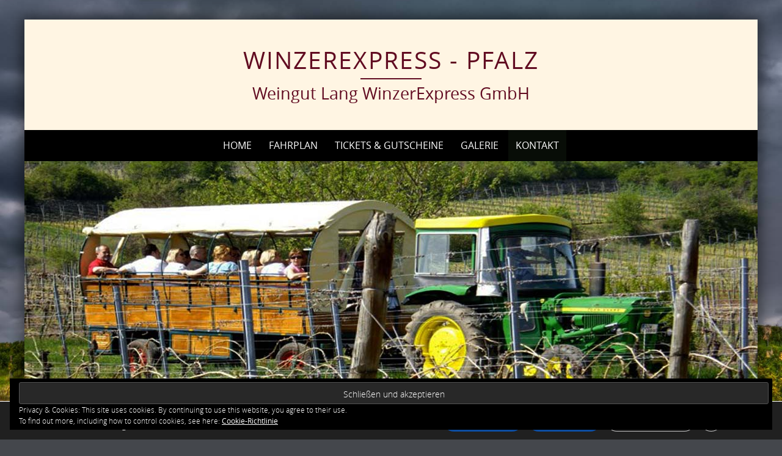

--- FILE ---
content_type: text/html; charset=UTF-8
request_url: http://www.winzerexpress-pfalz.de/datenschutzerklaerung
body_size: 24829
content:

<!DOCTYPE html>
<html lang="de">
<head>
<meta http-equiv="X-UA-Compatible" content="IE=Edge">
<meta charset="UTF-8">
<meta name="viewport" content="width=device-width, initial-scale=1">
<link rel="profile" href="http://gmpg.org/xfn/11">
<link rel="pingback" href="http://www.winzerexpress-pfalz.de/xmlrpc.php">
<link rel="shortcut icon" href="http://www.winzerexpress-pfalz.de/wp-content/themes/puresimple-child/favicon.ico" />

<title>Datenschutzerklärung &#8211; WinzerExpress &#8211; Pfalz</title>
<meta name='robots' content='max-image-preview:large' />
	<style>img:is([sizes="auto" i], [sizes^="auto," i]) { contain-intrinsic-size: 3000px 1500px }</style>
	<link rel='dns-prefetch' href='//www.winzerexpress-pfalz.de' />
<link rel='dns-prefetch' href='//secure.gravatar.com' />
<link rel='dns-prefetch' href='//stats.wp.com' />
<link rel='dns-prefetch' href='//v0.wordpress.com' />
<link rel="alternate" type="application/rss+xml" title="WinzerExpress - Pfalz &raquo; Feed" href="http://www.winzerexpress-pfalz.de/feed" />
<link rel="alternate" type="application/rss+xml" title="WinzerExpress - Pfalz &raquo; Kommentar-Feed" href="http://www.winzerexpress-pfalz.de/comments/feed" />
<script type="text/javascript">
/* <![CDATA[ */
window._wpemojiSettings = {"baseUrl":"https:\/\/s.w.org\/images\/core\/emoji\/15.0.3\/72x72\/","ext":".png","svgUrl":"https:\/\/s.w.org\/images\/core\/emoji\/15.0.3\/svg\/","svgExt":".svg","source":{"concatemoji":"http:\/\/www.winzerexpress-pfalz.de\/wp-includes\/js\/wp-emoji-release.min.js?ver=6.7.4"}};
/*! This file is auto-generated */
!function(i,n){var o,s,e;function c(e){try{var t={supportTests:e,timestamp:(new Date).valueOf()};sessionStorage.setItem(o,JSON.stringify(t))}catch(e){}}function p(e,t,n){e.clearRect(0,0,e.canvas.width,e.canvas.height),e.fillText(t,0,0);var t=new Uint32Array(e.getImageData(0,0,e.canvas.width,e.canvas.height).data),r=(e.clearRect(0,0,e.canvas.width,e.canvas.height),e.fillText(n,0,0),new Uint32Array(e.getImageData(0,0,e.canvas.width,e.canvas.height).data));return t.every(function(e,t){return e===r[t]})}function u(e,t,n){switch(t){case"flag":return n(e,"\ud83c\udff3\ufe0f\u200d\u26a7\ufe0f","\ud83c\udff3\ufe0f\u200b\u26a7\ufe0f")?!1:!n(e,"\ud83c\uddfa\ud83c\uddf3","\ud83c\uddfa\u200b\ud83c\uddf3")&&!n(e,"\ud83c\udff4\udb40\udc67\udb40\udc62\udb40\udc65\udb40\udc6e\udb40\udc67\udb40\udc7f","\ud83c\udff4\u200b\udb40\udc67\u200b\udb40\udc62\u200b\udb40\udc65\u200b\udb40\udc6e\u200b\udb40\udc67\u200b\udb40\udc7f");case"emoji":return!n(e,"\ud83d\udc26\u200d\u2b1b","\ud83d\udc26\u200b\u2b1b")}return!1}function f(e,t,n){var r="undefined"!=typeof WorkerGlobalScope&&self instanceof WorkerGlobalScope?new OffscreenCanvas(300,150):i.createElement("canvas"),a=r.getContext("2d",{willReadFrequently:!0}),o=(a.textBaseline="top",a.font="600 32px Arial",{});return e.forEach(function(e){o[e]=t(a,e,n)}),o}function t(e){var t=i.createElement("script");t.src=e,t.defer=!0,i.head.appendChild(t)}"undefined"!=typeof Promise&&(o="wpEmojiSettingsSupports",s=["flag","emoji"],n.supports={everything:!0,everythingExceptFlag:!0},e=new Promise(function(e){i.addEventListener("DOMContentLoaded",e,{once:!0})}),new Promise(function(t){var n=function(){try{var e=JSON.parse(sessionStorage.getItem(o));if("object"==typeof e&&"number"==typeof e.timestamp&&(new Date).valueOf()<e.timestamp+604800&&"object"==typeof e.supportTests)return e.supportTests}catch(e){}return null}();if(!n){if("undefined"!=typeof Worker&&"undefined"!=typeof OffscreenCanvas&&"undefined"!=typeof URL&&URL.createObjectURL&&"undefined"!=typeof Blob)try{var e="postMessage("+f.toString()+"("+[JSON.stringify(s),u.toString(),p.toString()].join(",")+"));",r=new Blob([e],{type:"text/javascript"}),a=new Worker(URL.createObjectURL(r),{name:"wpTestEmojiSupports"});return void(a.onmessage=function(e){c(n=e.data),a.terminate(),t(n)})}catch(e){}c(n=f(s,u,p))}t(n)}).then(function(e){for(var t in e)n.supports[t]=e[t],n.supports.everything=n.supports.everything&&n.supports[t],"flag"!==t&&(n.supports.everythingExceptFlag=n.supports.everythingExceptFlag&&n.supports[t]);n.supports.everythingExceptFlag=n.supports.everythingExceptFlag&&!n.supports.flag,n.DOMReady=!1,n.readyCallback=function(){n.DOMReady=!0}}).then(function(){return e}).then(function(){var e;n.supports.everything||(n.readyCallback(),(e=n.source||{}).concatemoji?t(e.concatemoji):e.wpemoji&&e.twemoji&&(t(e.twemoji),t(e.wpemoji)))}))}((window,document),window._wpemojiSettings);
/* ]]> */
</script>
<style id='wp-emoji-styles-inline-css' type='text/css'>

	img.wp-smiley, img.emoji {
		display: inline !important;
		border: none !important;
		box-shadow: none !important;
		height: 1em !important;
		width: 1em !important;
		margin: 0 0.07em !important;
		vertical-align: -0.1em !important;
		background: none !important;
		padding: 0 !important;
	}
</style>
<link rel='stylesheet' id='wp-block-library-css' href='http://www.winzerexpress-pfalz.de/wp-includes/css/dist/block-library/style.min.css?ver=6.7.4' type='text/css' media='all' />
<style id='wp-block-library-theme-inline-css' type='text/css'>
.wp-block-audio :where(figcaption){color:#555;font-size:13px;text-align:center}.is-dark-theme .wp-block-audio :where(figcaption){color:#ffffffa6}.wp-block-audio{margin:0 0 1em}.wp-block-code{border:1px solid #ccc;border-radius:4px;font-family:Menlo,Consolas,monaco,monospace;padding:.8em 1em}.wp-block-embed :where(figcaption){color:#555;font-size:13px;text-align:center}.is-dark-theme .wp-block-embed :where(figcaption){color:#ffffffa6}.wp-block-embed{margin:0 0 1em}.blocks-gallery-caption{color:#555;font-size:13px;text-align:center}.is-dark-theme .blocks-gallery-caption{color:#ffffffa6}:root :where(.wp-block-image figcaption){color:#555;font-size:13px;text-align:center}.is-dark-theme :root :where(.wp-block-image figcaption){color:#ffffffa6}.wp-block-image{margin:0 0 1em}.wp-block-pullquote{border-bottom:4px solid;border-top:4px solid;color:currentColor;margin-bottom:1.75em}.wp-block-pullquote cite,.wp-block-pullquote footer,.wp-block-pullquote__citation{color:currentColor;font-size:.8125em;font-style:normal;text-transform:uppercase}.wp-block-quote{border-left:.25em solid;margin:0 0 1.75em;padding-left:1em}.wp-block-quote cite,.wp-block-quote footer{color:currentColor;font-size:.8125em;font-style:normal;position:relative}.wp-block-quote:where(.has-text-align-right){border-left:none;border-right:.25em solid;padding-left:0;padding-right:1em}.wp-block-quote:where(.has-text-align-center){border:none;padding-left:0}.wp-block-quote.is-large,.wp-block-quote.is-style-large,.wp-block-quote:where(.is-style-plain){border:none}.wp-block-search .wp-block-search__label{font-weight:700}.wp-block-search__button{border:1px solid #ccc;padding:.375em .625em}:where(.wp-block-group.has-background){padding:1.25em 2.375em}.wp-block-separator.has-css-opacity{opacity:.4}.wp-block-separator{border:none;border-bottom:2px solid;margin-left:auto;margin-right:auto}.wp-block-separator.has-alpha-channel-opacity{opacity:1}.wp-block-separator:not(.is-style-wide):not(.is-style-dots){width:100px}.wp-block-separator.has-background:not(.is-style-dots){border-bottom:none;height:1px}.wp-block-separator.has-background:not(.is-style-wide):not(.is-style-dots){height:2px}.wp-block-table{margin:0 0 1em}.wp-block-table td,.wp-block-table th{word-break:normal}.wp-block-table :where(figcaption){color:#555;font-size:13px;text-align:center}.is-dark-theme .wp-block-table :where(figcaption){color:#ffffffa6}.wp-block-video :where(figcaption){color:#555;font-size:13px;text-align:center}.is-dark-theme .wp-block-video :where(figcaption){color:#ffffffa6}.wp-block-video{margin:0 0 1em}:root :where(.wp-block-template-part.has-background){margin-bottom:0;margin-top:0;padding:1.25em 2.375em}
</style>
<link rel='stylesheet' id='mediaelement-css' href='http://www.winzerexpress-pfalz.de/wp-includes/js/mediaelement/mediaelementplayer-legacy.min.css?ver=4.2.17' type='text/css' media='all' />
<link rel='stylesheet' id='wp-mediaelement-css' href='http://www.winzerexpress-pfalz.de/wp-includes/js/mediaelement/wp-mediaelement.min.css?ver=6.7.4' type='text/css' media='all' />
<style id='jetpack-sharing-buttons-style-inline-css' type='text/css'>
.jetpack-sharing-buttons__services-list{display:flex;flex-direction:row;flex-wrap:wrap;gap:0;list-style-type:none;margin:5px;padding:0}.jetpack-sharing-buttons__services-list.has-small-icon-size{font-size:12px}.jetpack-sharing-buttons__services-list.has-normal-icon-size{font-size:16px}.jetpack-sharing-buttons__services-list.has-large-icon-size{font-size:24px}.jetpack-sharing-buttons__services-list.has-huge-icon-size{font-size:36px}@media print{.jetpack-sharing-buttons__services-list{display:none!important}}.editor-styles-wrapper .wp-block-jetpack-sharing-buttons{gap:0;padding-inline-start:0}ul.jetpack-sharing-buttons__services-list.has-background{padding:1.25em 2.375em}
</style>
<style id='classic-theme-styles-inline-css' type='text/css'>
/*! This file is auto-generated */
.wp-block-button__link{color:#fff;background-color:#32373c;border-radius:9999px;box-shadow:none;text-decoration:none;padding:calc(.667em + 2px) calc(1.333em + 2px);font-size:1.125em}.wp-block-file__button{background:#32373c;color:#fff;text-decoration:none}
</style>
<style id='global-styles-inline-css' type='text/css'>
:root{--wp--preset--aspect-ratio--square: 1;--wp--preset--aspect-ratio--4-3: 4/3;--wp--preset--aspect-ratio--3-4: 3/4;--wp--preset--aspect-ratio--3-2: 3/2;--wp--preset--aspect-ratio--2-3: 2/3;--wp--preset--aspect-ratio--16-9: 16/9;--wp--preset--aspect-ratio--9-16: 9/16;--wp--preset--color--black: #000000;--wp--preset--color--cyan-bluish-gray: #abb8c3;--wp--preset--color--white: #ffffff;--wp--preset--color--pale-pink: #f78da7;--wp--preset--color--vivid-red: #cf2e2e;--wp--preset--color--luminous-vivid-orange: #ff6900;--wp--preset--color--luminous-vivid-amber: #fcb900;--wp--preset--color--light-green-cyan: #7bdcb5;--wp--preset--color--vivid-green-cyan: #00d084;--wp--preset--color--pale-cyan-blue: #8ed1fc;--wp--preset--color--vivid-cyan-blue: #0693e3;--wp--preset--color--vivid-purple: #9b51e0;--wp--preset--gradient--vivid-cyan-blue-to-vivid-purple: linear-gradient(135deg,rgba(6,147,227,1) 0%,rgb(155,81,224) 100%);--wp--preset--gradient--light-green-cyan-to-vivid-green-cyan: linear-gradient(135deg,rgb(122,220,180) 0%,rgb(0,208,130) 100%);--wp--preset--gradient--luminous-vivid-amber-to-luminous-vivid-orange: linear-gradient(135deg,rgba(252,185,0,1) 0%,rgba(255,105,0,1) 100%);--wp--preset--gradient--luminous-vivid-orange-to-vivid-red: linear-gradient(135deg,rgba(255,105,0,1) 0%,rgb(207,46,46) 100%);--wp--preset--gradient--very-light-gray-to-cyan-bluish-gray: linear-gradient(135deg,rgb(238,238,238) 0%,rgb(169,184,195) 100%);--wp--preset--gradient--cool-to-warm-spectrum: linear-gradient(135deg,rgb(74,234,220) 0%,rgb(151,120,209) 20%,rgb(207,42,186) 40%,rgb(238,44,130) 60%,rgb(251,105,98) 80%,rgb(254,248,76) 100%);--wp--preset--gradient--blush-light-purple: linear-gradient(135deg,rgb(255,206,236) 0%,rgb(152,150,240) 100%);--wp--preset--gradient--blush-bordeaux: linear-gradient(135deg,rgb(254,205,165) 0%,rgb(254,45,45) 50%,rgb(107,0,62) 100%);--wp--preset--gradient--luminous-dusk: linear-gradient(135deg,rgb(255,203,112) 0%,rgb(199,81,192) 50%,rgb(65,88,208) 100%);--wp--preset--gradient--pale-ocean: linear-gradient(135deg,rgb(255,245,203) 0%,rgb(182,227,212) 50%,rgb(51,167,181) 100%);--wp--preset--gradient--electric-grass: linear-gradient(135deg,rgb(202,248,128) 0%,rgb(113,206,126) 100%);--wp--preset--gradient--midnight: linear-gradient(135deg,rgb(2,3,129) 0%,rgb(40,116,252) 100%);--wp--preset--font-size--small: 13px;--wp--preset--font-size--medium: 20px;--wp--preset--font-size--large: 36px;--wp--preset--font-size--x-large: 42px;--wp--preset--spacing--20: 0.44rem;--wp--preset--spacing--30: 0.67rem;--wp--preset--spacing--40: 1rem;--wp--preset--spacing--50: 1.5rem;--wp--preset--spacing--60: 2.25rem;--wp--preset--spacing--70: 3.38rem;--wp--preset--spacing--80: 5.06rem;--wp--preset--shadow--natural: 6px 6px 9px rgba(0, 0, 0, 0.2);--wp--preset--shadow--deep: 12px 12px 50px rgba(0, 0, 0, 0.4);--wp--preset--shadow--sharp: 6px 6px 0px rgba(0, 0, 0, 0.2);--wp--preset--shadow--outlined: 6px 6px 0px -3px rgba(255, 255, 255, 1), 6px 6px rgba(0, 0, 0, 1);--wp--preset--shadow--crisp: 6px 6px 0px rgba(0, 0, 0, 1);}:where(.is-layout-flex){gap: 0.5em;}:where(.is-layout-grid){gap: 0.5em;}body .is-layout-flex{display: flex;}.is-layout-flex{flex-wrap: wrap;align-items: center;}.is-layout-flex > :is(*, div){margin: 0;}body .is-layout-grid{display: grid;}.is-layout-grid > :is(*, div){margin: 0;}:where(.wp-block-columns.is-layout-flex){gap: 2em;}:where(.wp-block-columns.is-layout-grid){gap: 2em;}:where(.wp-block-post-template.is-layout-flex){gap: 1.25em;}:where(.wp-block-post-template.is-layout-grid){gap: 1.25em;}.has-black-color{color: var(--wp--preset--color--black) !important;}.has-cyan-bluish-gray-color{color: var(--wp--preset--color--cyan-bluish-gray) !important;}.has-white-color{color: var(--wp--preset--color--white) !important;}.has-pale-pink-color{color: var(--wp--preset--color--pale-pink) !important;}.has-vivid-red-color{color: var(--wp--preset--color--vivid-red) !important;}.has-luminous-vivid-orange-color{color: var(--wp--preset--color--luminous-vivid-orange) !important;}.has-luminous-vivid-amber-color{color: var(--wp--preset--color--luminous-vivid-amber) !important;}.has-light-green-cyan-color{color: var(--wp--preset--color--light-green-cyan) !important;}.has-vivid-green-cyan-color{color: var(--wp--preset--color--vivid-green-cyan) !important;}.has-pale-cyan-blue-color{color: var(--wp--preset--color--pale-cyan-blue) !important;}.has-vivid-cyan-blue-color{color: var(--wp--preset--color--vivid-cyan-blue) !important;}.has-vivid-purple-color{color: var(--wp--preset--color--vivid-purple) !important;}.has-black-background-color{background-color: var(--wp--preset--color--black) !important;}.has-cyan-bluish-gray-background-color{background-color: var(--wp--preset--color--cyan-bluish-gray) !important;}.has-white-background-color{background-color: var(--wp--preset--color--white) !important;}.has-pale-pink-background-color{background-color: var(--wp--preset--color--pale-pink) !important;}.has-vivid-red-background-color{background-color: var(--wp--preset--color--vivid-red) !important;}.has-luminous-vivid-orange-background-color{background-color: var(--wp--preset--color--luminous-vivid-orange) !important;}.has-luminous-vivid-amber-background-color{background-color: var(--wp--preset--color--luminous-vivid-amber) !important;}.has-light-green-cyan-background-color{background-color: var(--wp--preset--color--light-green-cyan) !important;}.has-vivid-green-cyan-background-color{background-color: var(--wp--preset--color--vivid-green-cyan) !important;}.has-pale-cyan-blue-background-color{background-color: var(--wp--preset--color--pale-cyan-blue) !important;}.has-vivid-cyan-blue-background-color{background-color: var(--wp--preset--color--vivid-cyan-blue) !important;}.has-vivid-purple-background-color{background-color: var(--wp--preset--color--vivid-purple) !important;}.has-black-border-color{border-color: var(--wp--preset--color--black) !important;}.has-cyan-bluish-gray-border-color{border-color: var(--wp--preset--color--cyan-bluish-gray) !important;}.has-white-border-color{border-color: var(--wp--preset--color--white) !important;}.has-pale-pink-border-color{border-color: var(--wp--preset--color--pale-pink) !important;}.has-vivid-red-border-color{border-color: var(--wp--preset--color--vivid-red) !important;}.has-luminous-vivid-orange-border-color{border-color: var(--wp--preset--color--luminous-vivid-orange) !important;}.has-luminous-vivid-amber-border-color{border-color: var(--wp--preset--color--luminous-vivid-amber) !important;}.has-light-green-cyan-border-color{border-color: var(--wp--preset--color--light-green-cyan) !important;}.has-vivid-green-cyan-border-color{border-color: var(--wp--preset--color--vivid-green-cyan) !important;}.has-pale-cyan-blue-border-color{border-color: var(--wp--preset--color--pale-cyan-blue) !important;}.has-vivid-cyan-blue-border-color{border-color: var(--wp--preset--color--vivid-cyan-blue) !important;}.has-vivid-purple-border-color{border-color: var(--wp--preset--color--vivid-purple) !important;}.has-vivid-cyan-blue-to-vivid-purple-gradient-background{background: var(--wp--preset--gradient--vivid-cyan-blue-to-vivid-purple) !important;}.has-light-green-cyan-to-vivid-green-cyan-gradient-background{background: var(--wp--preset--gradient--light-green-cyan-to-vivid-green-cyan) !important;}.has-luminous-vivid-amber-to-luminous-vivid-orange-gradient-background{background: var(--wp--preset--gradient--luminous-vivid-amber-to-luminous-vivid-orange) !important;}.has-luminous-vivid-orange-to-vivid-red-gradient-background{background: var(--wp--preset--gradient--luminous-vivid-orange-to-vivid-red) !important;}.has-very-light-gray-to-cyan-bluish-gray-gradient-background{background: var(--wp--preset--gradient--very-light-gray-to-cyan-bluish-gray) !important;}.has-cool-to-warm-spectrum-gradient-background{background: var(--wp--preset--gradient--cool-to-warm-spectrum) !important;}.has-blush-light-purple-gradient-background{background: var(--wp--preset--gradient--blush-light-purple) !important;}.has-blush-bordeaux-gradient-background{background: var(--wp--preset--gradient--blush-bordeaux) !important;}.has-luminous-dusk-gradient-background{background: var(--wp--preset--gradient--luminous-dusk) !important;}.has-pale-ocean-gradient-background{background: var(--wp--preset--gradient--pale-ocean) !important;}.has-electric-grass-gradient-background{background: var(--wp--preset--gradient--electric-grass) !important;}.has-midnight-gradient-background{background: var(--wp--preset--gradient--midnight) !important;}.has-small-font-size{font-size: var(--wp--preset--font-size--small) !important;}.has-medium-font-size{font-size: var(--wp--preset--font-size--medium) !important;}.has-large-font-size{font-size: var(--wp--preset--font-size--large) !important;}.has-x-large-font-size{font-size: var(--wp--preset--font-size--x-large) !important;}
:where(.wp-block-post-template.is-layout-flex){gap: 1.25em;}:where(.wp-block-post-template.is-layout-grid){gap: 1.25em;}
:where(.wp-block-columns.is-layout-flex){gap: 2em;}:where(.wp-block-columns.is-layout-grid){gap: 2em;}
:root :where(.wp-block-pullquote){font-size: 1.5em;line-height: 1.6;}
</style>
<link rel='stylesheet' id='widgetopts-styles-css' href='http://www.winzerexpress-pfalz.de/wp-content/plugins/widget-options/assets/css/widget-options.css?ver=4.1.1' type='text/css' media='all' />
<link rel='stylesheet' id='parent-theme-css-css' href='http://www.winzerexpress-pfalz.de/wp-content/themes/puresimple/style.css?ver=6.7.4' type='text/css' media='all' />
<link rel='stylesheet' id='puresimple-responsive-css' href='http://www.winzerexpress-pfalz.de/wp-content/themes/puresimple/css/responsive.min.css?ver=3.1.1' type='text/css' media='all' />
<link rel='stylesheet' id='puresimple-fontawesome-css' href='http://www.winzerexpress-pfalz.de/wp-content/themes/puresimple/css/font-awesome.min.css?ver=4.4.0' type='text/css' media='all' />
<link rel='stylesheet' id='puresimple-woocommerce-css' href='http://www.winzerexpress-pfalz.de/wp-content/themes/puresimple/woocommerce/woocommerce.css?ver=4.3.0' type='text/css' media='all' />
<link rel='stylesheet' id='style-portfolio-css' href='http://www.winzerexpress-pfalz.de/wp-content/themes/puresimple/css/portfolio.css?ver=4.3.0' type='text/css' media='all' />
<link rel='stylesheet' id='puresimple-style-css' href='http://www.winzerexpress-pfalz.de/wp-content/themes/puresimple-child/style.css?ver=1.0.3' type='text/css' media='all' />
<style id='akismet-widget-style-inline-css' type='text/css'>

			.a-stats {
				--akismet-color-mid-green: #357b49;
				--akismet-color-white: #fff;
				--akismet-color-light-grey: #f6f7f7;

				max-width: 350px;
				width: auto;
			}

			.a-stats * {
				all: unset;
				box-sizing: border-box;
			}

			.a-stats strong {
				font-weight: 600;
			}

			.a-stats a.a-stats__link,
			.a-stats a.a-stats__link:visited,
			.a-stats a.a-stats__link:active {
				background: var(--akismet-color-mid-green);
				border: none;
				box-shadow: none;
				border-radius: 8px;
				color: var(--akismet-color-white);
				cursor: pointer;
				display: block;
				font-family: -apple-system, BlinkMacSystemFont, 'Segoe UI', 'Roboto', 'Oxygen-Sans', 'Ubuntu', 'Cantarell', 'Helvetica Neue', sans-serif;
				font-weight: 500;
				padding: 12px;
				text-align: center;
				text-decoration: none;
				transition: all 0.2s ease;
			}

			/* Extra specificity to deal with TwentyTwentyOne focus style */
			.widget .a-stats a.a-stats__link:focus {
				background: var(--akismet-color-mid-green);
				color: var(--akismet-color-white);
				text-decoration: none;
			}

			.a-stats a.a-stats__link:hover {
				filter: brightness(110%);
				box-shadow: 0 4px 12px rgba(0, 0, 0, 0.06), 0 0 2px rgba(0, 0, 0, 0.16);
			}

			.a-stats .count {
				color: var(--akismet-color-white);
				display: block;
				font-size: 1.5em;
				line-height: 1.4;
				padding: 0 13px;
				white-space: nowrap;
			}
		
</style>
<link rel='stylesheet' id='moove_gdpr_frontend-css' href='http://www.winzerexpress-pfalz.de/wp-content/plugins/gdpr-cookie-compliance/dist/styles/gdpr-main.css?ver=4.15.10' type='text/css' media='all' />
<style id='moove_gdpr_frontend-inline-css' type='text/css'>
#moove_gdpr_cookie_modal,#moove_gdpr_cookie_info_bar,.gdpr_cookie_settings_shortcode_content{font-family:Nunito,sans-serif}#moove_gdpr_save_popup_settings_button{background-color:#373737;color:#fff}#moove_gdpr_save_popup_settings_button:hover{background-color:#000}#moove_gdpr_cookie_info_bar .moove-gdpr-info-bar-container .moove-gdpr-info-bar-content a.mgbutton,#moove_gdpr_cookie_info_bar .moove-gdpr-info-bar-container .moove-gdpr-info-bar-content button.mgbutton{background-color:#0C4DA2}#moove_gdpr_cookie_modal .moove-gdpr-modal-content .moove-gdpr-modal-footer-content .moove-gdpr-button-holder a.mgbutton,#moove_gdpr_cookie_modal .moove-gdpr-modal-content .moove-gdpr-modal-footer-content .moove-gdpr-button-holder button.mgbutton,.gdpr_cookie_settings_shortcode_content .gdpr-shr-button.button-green{background-color:#0C4DA2;border-color:#0C4DA2}#moove_gdpr_cookie_modal .moove-gdpr-modal-content .moove-gdpr-modal-footer-content .moove-gdpr-button-holder a.mgbutton:hover,#moove_gdpr_cookie_modal .moove-gdpr-modal-content .moove-gdpr-modal-footer-content .moove-gdpr-button-holder button.mgbutton:hover,.gdpr_cookie_settings_shortcode_content .gdpr-shr-button.button-green:hover{background-color:#fff;color:#0C4DA2}#moove_gdpr_cookie_modal .moove-gdpr-modal-content .moove-gdpr-modal-close i,#moove_gdpr_cookie_modal .moove-gdpr-modal-content .moove-gdpr-modal-close span.gdpr-icon{background-color:#0C4DA2;border:1px solid #0C4DA2}#moove_gdpr_cookie_info_bar span.change-settings-button.focus-g,#moove_gdpr_cookie_info_bar span.change-settings-button:focus,#moove_gdpr_cookie_info_bar button.change-settings-button.focus-g,#moove_gdpr_cookie_info_bar button.change-settings-button:focus{-webkit-box-shadow:0 0 1px 3px #0C4DA2;-moz-box-shadow:0 0 1px 3px #0C4DA2;box-shadow:0 0 1px 3px #0C4DA2}#moove_gdpr_cookie_modal .moove-gdpr-modal-content .moove-gdpr-modal-close i:hover,#moove_gdpr_cookie_modal .moove-gdpr-modal-content .moove-gdpr-modal-close span.gdpr-icon:hover,#moove_gdpr_cookie_info_bar span[data-href]>u.change-settings-button{color:#0C4DA2}#moove_gdpr_cookie_modal .moove-gdpr-modal-content .moove-gdpr-modal-left-content #moove-gdpr-menu li.menu-item-selected a span.gdpr-icon,#moove_gdpr_cookie_modal .moove-gdpr-modal-content .moove-gdpr-modal-left-content #moove-gdpr-menu li.menu-item-selected button span.gdpr-icon{color:inherit}#moove_gdpr_cookie_modal .moove-gdpr-modal-content .moove-gdpr-modal-left-content #moove-gdpr-menu li a span.gdpr-icon,#moove_gdpr_cookie_modal .moove-gdpr-modal-content .moove-gdpr-modal-left-content #moove-gdpr-menu li button span.gdpr-icon{color:inherit}#moove_gdpr_cookie_modal .gdpr-acc-link{line-height:0;font-size:0;color:transparent;position:absolute}#moove_gdpr_cookie_modal .moove-gdpr-modal-content .moove-gdpr-modal-close:hover i,#moove_gdpr_cookie_modal .moove-gdpr-modal-content .moove-gdpr-modal-left-content #moove-gdpr-menu li a,#moove_gdpr_cookie_modal .moove-gdpr-modal-content .moove-gdpr-modal-left-content #moove-gdpr-menu li button,#moove_gdpr_cookie_modal .moove-gdpr-modal-content .moove-gdpr-modal-left-content #moove-gdpr-menu li button i,#moove_gdpr_cookie_modal .moove-gdpr-modal-content .moove-gdpr-modal-left-content #moove-gdpr-menu li a i,#moove_gdpr_cookie_modal .moove-gdpr-modal-content .moove-gdpr-tab-main .moove-gdpr-tab-main-content a:hover,#moove_gdpr_cookie_info_bar.moove-gdpr-dark-scheme .moove-gdpr-info-bar-container .moove-gdpr-info-bar-content a.mgbutton:hover,#moove_gdpr_cookie_info_bar.moove-gdpr-dark-scheme .moove-gdpr-info-bar-container .moove-gdpr-info-bar-content button.mgbutton:hover,#moove_gdpr_cookie_info_bar.moove-gdpr-dark-scheme .moove-gdpr-info-bar-container .moove-gdpr-info-bar-content a:hover,#moove_gdpr_cookie_info_bar.moove-gdpr-dark-scheme .moove-gdpr-info-bar-container .moove-gdpr-info-bar-content button:hover,#moove_gdpr_cookie_info_bar.moove-gdpr-dark-scheme .moove-gdpr-info-bar-container .moove-gdpr-info-bar-content span.change-settings-button:hover,#moove_gdpr_cookie_info_bar.moove-gdpr-dark-scheme .moove-gdpr-info-bar-container .moove-gdpr-info-bar-content button.change-settings-button:hover,#moove_gdpr_cookie_info_bar.moove-gdpr-dark-scheme .moove-gdpr-info-bar-container .moove-gdpr-info-bar-content u.change-settings-button:hover,#moove_gdpr_cookie_info_bar span[data-href]>u.change-settings-button,#moove_gdpr_cookie_info_bar.moove-gdpr-dark-scheme .moove-gdpr-info-bar-container .moove-gdpr-info-bar-content a.mgbutton.focus-g,#moove_gdpr_cookie_info_bar.moove-gdpr-dark-scheme .moove-gdpr-info-bar-container .moove-gdpr-info-bar-content button.mgbutton.focus-g,#moove_gdpr_cookie_info_bar.moove-gdpr-dark-scheme .moove-gdpr-info-bar-container .moove-gdpr-info-bar-content a.focus-g,#moove_gdpr_cookie_info_bar.moove-gdpr-dark-scheme .moove-gdpr-info-bar-container .moove-gdpr-info-bar-content button.focus-g,#moove_gdpr_cookie_info_bar.moove-gdpr-dark-scheme .moove-gdpr-info-bar-container .moove-gdpr-info-bar-content a.mgbutton:focus,#moove_gdpr_cookie_info_bar.moove-gdpr-dark-scheme .moove-gdpr-info-bar-container .moove-gdpr-info-bar-content button.mgbutton:focus,#moove_gdpr_cookie_info_bar.moove-gdpr-dark-scheme .moove-gdpr-info-bar-container .moove-gdpr-info-bar-content a:focus,#moove_gdpr_cookie_info_bar.moove-gdpr-dark-scheme .moove-gdpr-info-bar-container .moove-gdpr-info-bar-content button:focus,#moove_gdpr_cookie_info_bar.moove-gdpr-dark-scheme .moove-gdpr-info-bar-container .moove-gdpr-info-bar-content span.change-settings-button.focus-g,span.change-settings-button:focus,button.change-settings-button.focus-g,button.change-settings-button:focus,#moove_gdpr_cookie_info_bar.moove-gdpr-dark-scheme .moove-gdpr-info-bar-container .moove-gdpr-info-bar-content u.change-settings-button.focus-g,#moove_gdpr_cookie_info_bar.moove-gdpr-dark-scheme .moove-gdpr-info-bar-container .moove-gdpr-info-bar-content u.change-settings-button:focus{color:#0C4DA2}#moove_gdpr_cookie_modal.gdpr_lightbox-hide{display:none}
</style>
<script type="text/javascript" src="http://www.winzerexpress-pfalz.de/wp-includes/js/jquery/jquery.min.js?ver=3.7.1" id="jquery-core-js"></script>
<script type="text/javascript" src="http://www.winzerexpress-pfalz.de/wp-includes/js/jquery/jquery-migrate.min.js?ver=3.4.1" id="jquery-migrate-js"></script>
<script type="text/javascript" src="http://www.winzerexpress-pfalz.de/wp-content/themes/puresimple/js/jquery-ui.js?ver=6.7.4" id="puresimple-jquery-ui-js"></script>
<script type="text/javascript" src="http://www.winzerexpress-pfalz.de/wp-content/themes/puresimple/js/woocommerce-zoom.js?ver=6.7.4" id="woocommerce-zoom-js"></script>
<link rel="https://api.w.org/" href="http://www.winzerexpress-pfalz.de/wp-json/" /><link rel="alternate" title="JSON" type="application/json" href="http://www.winzerexpress-pfalz.de/wp-json/wp/v2/pages/724" /><link rel="EditURI" type="application/rsd+xml" title="RSD" href="http://www.winzerexpress-pfalz.de/xmlrpc.php?rsd" />
<meta name="generator" content="WordPress 6.7.4" />
<link rel="canonical" href="http://www.winzerexpress-pfalz.de/datenschutzerklaerung" />
<link rel='shortlink' href='https://wp.me/P8Nv7z-bG' />
<link rel="alternate" title="oEmbed (JSON)" type="application/json+oembed" href="http://www.winzerexpress-pfalz.de/wp-json/oembed/1.0/embed?url=http%3A%2F%2Fwww.winzerexpress-pfalz.de%2Fdatenschutzerklaerung" />
<link rel="alternate" title="oEmbed (XML)" type="text/xml+oembed" href="http://www.winzerexpress-pfalz.de/wp-json/oembed/1.0/embed?url=http%3A%2F%2Fwww.winzerexpress-pfalz.de%2Fdatenschutzerklaerung&#038;format=xml" />
	<style>img#wpstats{display:none}</style>
		<style type="text/css">
html {font-size: 100%;} body{background-color:;}a, a:visited {color:#610b21;}a:focus, a:hover {color:#767676;}.more-link a {background-color: #fff5e3;	color: #610b21;}.more-link a:hover {background-color: #a48a61; color: #610b21;}#footer-menu a {color: #610b21;}#footer-menu a:hover {color: #767676;}#bottom-wrapper a,#bottom-wrapper .tagcloud a {color: #610b21;}#bottom-wrapper a:hover {color: #610b21;}#bottom-wrapper .tagcloud a {border-color: #610b21;}#socialbar .socialicon {background-color: #45484c;}#socialbar a {color: #610b21;}#socialbar a:hover {color: #610b21;}.entry-title {font-size: 1.625rem;}.widget-title {font-size: 1.313rem;}#content {font-size: 0.953rem;}#bottom-wrapper {font-size: 0.75rem;}.site-tagline:before {background-color: #610b21;}#cta {background-color:#fff5e3;}h1 {font-size: 1.75rem;}h2 {font-size: 1.625rem;}h3 {font-size: 1.438rem;}h4 {font-size: 1.125rem;}h5 {font-size: 1rem;}h6 {font-size: 0.875rem;}#cta-heading {color:#4c4c4c;}.entry-title, .entry-title a {color:#610b21;}.type-page .entry-title::after {background-color:#fff5e3;}.widget-title {color:#610b21;}#bottom-wrapper .widget-title {color:#610b21;}#footer-heading {color:#ffffff;}#bottom-wrapper {background-color:#fff5e3;} #pure-headercaption { color: #ffffff }.menu-toggle {background-color: ; color: ;} .site-navigation.toggled-on a {background: ; color:;}

@media screen and (min-width: 783px) {.site-navigation ul {font-size: 1rem;}.primary-navigation li li > a {font-size: 0.813rem;}.primary-navigation li li > a {color:#b6b6b6; border-color:#363535;}.primary-navigation li a,.site-navigation a:hover,.site-navigation .current-menu-item > a,.site-navigation .current-menu-item > a,.site-navigation .current-menu-ancestor > a {color:#ffffff;}.primary-navigation ul ul,.primary-navigation li a:hover,.primary-navigation li li:hover > a,.primary-navigation li li.focus > a,.primary-navigation ul ul a:hover,.primary-navigation ul ul li.focus > a {background-color:#080d07;}.site-navigation .current-menu-item > a,
.site-navigation .current-menu-ancestor > a {background-color: #080d07;}	.home.current-menu-item a {background: none;}}
</style>
<script type="text/javascript">
	(function ( $ ) {
		$(document).ready(function(){
			var active = $("<p>1</p>").text();
			var scroll_number = $("<p></p>").text();
			
			if (active == 1) {
				$(window).scroll(function() {
				if ($(window).scrollTop() > scroll_number) {
            		navigation_scrolling();
      			}
				else {
            		$(".navigation").css({"position":"relative"});
		 		}
   			});
	
			function navigation_scrolling () {
            	 $(".navigation ").css({"position":"fixed", "right":"0px", "left":"0px", "top": "0px","z-index":"9999"});
			}
			
			}
		});

	 
})(jQuery);

</script>
<style type="text/css">.recentcomments a{display:inline !important;padding:0 !important;margin:0 !important;}</style><style type="text/css" id="custom-background-css">
body.custom-background { background-image: url("http://www.winzerexpress-pfalz.de/wp-content/uploads/2017/06/hintergrund_1.jpg"); background-position: center center; background-size: cover; background-repeat: no-repeat; background-attachment: fixed; }
</style>
	
<!-- Jetpack Open Graph Tags -->
<meta property="og:type" content="article" />
<meta property="og:title" content="Datenschutzerklärung" />
<meta property="og:url" content="http://www.winzerexpress-pfalz.de/datenschutzerklaerung" />
<meta property="og:description" content="Datenschutzerklärung Mit dieser Datenschutzerklärung möchten wir Sie darüber informieren, wie wir personenbezogene Daten verarbeiten. Wir sind uns bewusst, welche Bedeutung die Verarbeitung persone…" />
<meta property="article:published_time" content="2018-05-11T13:43:31+00:00" />
<meta property="article:modified_time" content="2025-01-13T22:23:15+00:00" />
<meta property="og:site_name" content="WinzerExpress - Pfalz" />
<meta property="og:image" content="http://www.winzerexpress-pfalz.de/wp-content/uploads/2017/06/cropped-April-10-061-e1496303618924.jpg" />
<meta property="og:image:width" content="512" />
<meta property="og:image:height" content="512" />
<meta property="og:image:alt" content="" />
<meta property="og:locale" content="de_DE" />
<meta name="twitter:text:title" content="Datenschutzerklärung" />
<meta name="twitter:image" content="http://www.winzerexpress-pfalz.de/wp-content/uploads/2017/06/cropped-April-10-061-e1496303618924-270x270.jpg" />
<meta name="twitter:card" content="summary" />

<!-- End Jetpack Open Graph Tags -->
<link rel="icon" href="http://www.winzerexpress-pfalz.de/wp-content/uploads/2017/06/cropped-April-10-061-e1496303618924-32x32.jpg" sizes="32x32" />
<link rel="icon" href="http://www.winzerexpress-pfalz.de/wp-content/uploads/2017/06/cropped-April-10-061-e1496303618924-192x192.jpg" sizes="192x192" />
<link rel="apple-touch-icon" href="http://www.winzerexpress-pfalz.de/wp-content/uploads/2017/06/cropped-April-10-061-e1496303618924-180x180.jpg" />
<meta name="msapplication-TileImage" content="http://www.winzerexpress-pfalz.de/wp-content/uploads/2017/06/cropped-April-10-061-e1496303618924-270x270.jpg" />
</head>
    
<body class="page-template-default page page-id-724 custom-background">
<!-- add move to top feture -->

<div id="page" class="boxsmall hfeed site">
	<a class="skip-link screen-reader-text" href="#content">Skip to content</a>


    
<div id="masthead" class="header-box" style="background-color: #fff5e3;">
	<div class="header-bg" home-link = "http://www.winzerexpress-pfalz.de" style=" background-image: url(); background-size: cover;">
							
		<div class="header-inner"  style="padding: 1rem 0 2 rem 0;">
								
				<div class="site-info fade-logo" style="background-color: #fff5e3;">
					<h1 class="site-title" style="font-size: 2.45rem;">
						<a style="color: #610b21;" href="http://www.winzerexpress-pfalz.de" title="WinzerExpress - Pfalz Weingut Lang WinzerExpress GmbH" rel="home">WinzerExpress - Pfalz</a>
					</h1>								
											<h3 class="site-tagline" style="font-size: 1.675rem; color: #610b21;">Weingut Lang WinzerExpress GmbH</h3>
												
				</div>
							
												
		</div>								
	</div>
</div> 
	
	<div class="navigation clearfix" style="background-color: #000000;">
  		<div class="container">
      	<div class="row">
          <div class="col-md-12">
             <div id="navbar" class="navbar">
				<nav id="primary-navigation" class="site-navigation primary-navigation" role="navigation">
				<div class="toggle-container visible-xs visible-sm hidden-md hidden-lg">
                <button class="menu-toggle">Menu</button></div>
               
				<a class="screen-reader-text skip-link" href="#content">Skip to content</a>                
                
                    

				<ul id="menu-menue" class="nav-menu"><li id="menu-item-133" class="menu-item menu-item-type-post_type menu-item-object-page menu-item-home menu-item-133"><a href="http://www.winzerexpress-pfalz.de/">Home</a></li>
<li id="menu-item-135" class="menu-item menu-item-type-post_type menu-item-object-page menu-item-135"><a href="http://www.winzerexpress-pfalz.de/fahrplan">Fahrplan</a></li>
<li id="menu-item-140" class="menu-item menu-item-type-post_type menu-item-object-page menu-item-140"><a href="http://www.winzerexpress-pfalz.de/tickets-gutscheine">Tickets &#038; Gutscheine</a></li>
<li id="menu-item-136" class="menu-item menu-item-type-post_type menu-item-object-page menu-item-136"><a href="http://www.winzerexpress-pfalz.de/galerie">Galerie</a></li>
<li id="menu-item-139" class="menu-item menu-item-type-post_type menu-item-object-page current-menu-ancestor current-menu-parent current_page_parent current_page_ancestor menu-item-has-children menu-item-139"><a href="http://www.winzerexpress-pfalz.de/kontakt">Kontakt</a>
<ul class="sub-menu">
	<li id="menu-item-725" class="menu-item menu-item-type-post_type menu-item-object-page current-menu-item page_item page-item-724 current_page_item menu-item-725"><a href="http://www.winzerexpress-pfalz.de/datenschutzerklaerung" aria-current="page">Datenschutzerklärung</a></li>
	<li id="menu-item-138" class="menu-item menu-item-type-post_type menu-item-object-page menu-item-138"><a href="http://www.winzerexpress-pfalz.de/impressum">Impressum</a></li>
	<li id="menu-item-14665" class="menu-item menu-item-type-custom menu-item-object-custom menu-item-14665"><a href="http://www.winzerexpress-pfalz.de/wp-content/uploads/2024/06/AGBs_Weingut_Lang_WinzerExpress_GmbH.pdf">AGB</a></li>
</ul>
</li>
</ul>            
                                            
			</nav>
			</div>
            
			</div>
		</div>      
	</div>
</div><aside class="widget-area" role="complementary"><div id="page-banner" role="banner"><img width="1200" height="400" src="http://www.winzerexpress-pfalz.de/wp-content/uploads/2017/06/logo.jpg" class="image wp-image-28 alignnone attachment-full size-full" alt="" style="max-width: 100%; height: auto;" decoding="async" fetchpriority="high" srcset="http://www.winzerexpress-pfalz.de/wp-content/uploads/2017/06/logo.jpg 1200w, http://www.winzerexpress-pfalz.de/wp-content/uploads/2017/06/logo-300x100.jpg 300w, http://www.winzerexpress-pfalz.de/wp-content/uploads/2017/06/logo-768x256.jpg 768w, http://www.winzerexpress-pfalz.de/wp-content/uploads/2017/06/logo-1024x341.jpg 1024w" sizes="(max-width: 1200px) 100vw, 1200px" data-attachment-id="28" data-permalink="http://www.winzerexpress-pfalz.de/logo" data-orig-file="http://www.winzerexpress-pfalz.de/wp-content/uploads/2017/06/logo.jpg" data-orig-size="1200,400" data-comments-opened="1" data-image-meta="{&quot;aperture&quot;:&quot;5.4&quot;,&quot;credit&quot;:&quot;&quot;,&quot;camera&quot;:&quot;PENTAX Optio S10&quot;,&quot;caption&quot;:&quot;&quot;,&quot;created_timestamp&quot;:&quot;1272118975&quot;,&quot;copyright&quot;:&quot;&quot;,&quot;focal_length&quot;:&quot;23.7&quot;,&quot;iso&quot;:&quot;64&quot;,&quot;shutter_speed&quot;:&quot;0.005&quot;,&quot;title&quot;:&quot;&quot;,&quot;orientation&quot;:&quot;1&quot;}" data-image-title="logo" data-image-description="" data-image-caption="" data-medium-file="http://www.winzerexpress-pfalz.de/wp-content/uploads/2017/06/logo-300x100.jpg" data-large-file="http://www.winzerexpress-pfalz.de/wp-content/uploads/2017/06/logo-1024x341.jpg" /></div></aside>	
	<p style="display:none;" id="nav_position_scrolltop">1</p>
	<p style="display:none;" id="nav_position_scrolltop_val"></p>


<div id="breadcrumb-wrapper" style="background-color:#000000; color: #610b21;" role="nav"><div class="container"><div class="row"><div class="col-md-12"><i class="fa fa-home"></i> <!-- Breadcrumb NavXT 7.4.1 -->
<span property="itemListElement" typeof="ListItem"><a property="item" typeof="WebPage" title="Gehe zu WinzerExpress - Pfalz." href="http://www.winzerexpress-pfalz.de" class="home" ><span property="name">WinzerExpress - Pfalz</span></a><meta property="position" content="1"></span> &gt; <span property="itemListElement" typeof="ListItem"><span property="name" class="post post-page current-item">Datenschutzerklärung</span><meta property="url" content="http://www.winzerexpress-pfalz.de/datenschutzerklaerung"><meta property="position" content="2"></span></div></div></div></div>

        

	<div id="primary" class="content-area">
		<div id="content" class="site-content" style="background-color: #fff5e3; color:#767676;" role="main"><div class="container">     
    <div class="row">
                <div class="col-md-9">  
                    
<article id="post-724" class="post-724 page type-page status-publish hentry">
	<header class="entry-header">
		<h1 class="entry-title">Datenschutzerklärung</h1>	</header><!-- .entry-header -->

	<div class="entry-content">
		<h1>Datenschutzerklärung</h1>
<p>Mit dieser Datenschutzerklärung möchten wir Sie darüber informieren, wie wir personenbezogene Daten verarbeiten. Wir    sind uns bewusst, welche Bedeutung die Verarbeitung personenbezogener Daten für den Nutzer hat, und beachten    dementsprechend alle einschlägigen gesetzlichen Vorgaben. Dabei ist der Schutz Ihrer Privatsphäre für uns von    höchster Bedeutung. Deshalb ist das Einhalten der gesetzlichen Bestimmungen zum Datenschutz für uns    selbstverständlich.</p>
<p><strong>1. Name und Kontaktdaten der für die Datenverarbeitung Verantwortlichen</strong><br />
Diese    Datenschutzerklärung gilt für die Datenverarbeitung durch die Webseiten https://weingut-lang.de und    www.Winzerexpress-pfalz.de der verantwortlichen<br />
Weingut Lang WinzerExpress GmbH<br />
vertreten durch den    Geschäftsführer Frank Albat<br />
Weinstraße Nord 61<br />
67098    Bad Dürkheim<br />
E-Mail: info@winzerexpress-pfalz.de</p>
<p><strong>2. Erhebung und Speicherung personenbezogener Daten sowie Art und Zweck von deren Verwendung<br />
</strong>(Bei    dem Besuch der Webseite)<br />
Bei dem Aufrufen unserer Webseite www.winzerexpress-pfalz.de werden durch den auf Ihrem    Endgerät zum Einsatz kommenden Browser automatisch Informationen an den Server unserer Webseite gesendet. Der    Hosting-Anbieter (Server unserer Webseite) dieser Webseite ist: IONOS SE, Elgendorfer Str. 57, 56410 Montabaur,    (https://www.ionos.de). Diese Informationen werden in einer Protokolldatei anonymisiert und zeitlich begrenzt (zehn    Tage) in einem so genannten Logfile gespeichert. Folgende Informationen werden dabei ohne Ihr Zutun erfasst und bis    zur automatisierten Löschung gespeichert:<br />
• IP-Adresse des anfragenden Rechners<br />
• Datum und Uhrzeit des    Zugriffs<br />
• Ungefähre geografische Herkunft<br />
• Name und URL der abgerufenen Datei<br />
• Webseite, von der aus    der Zugriff erfolgt (Referrer-URL)<br />
• Ihre Systemkonfiguration<br />
• Verwendeter Browser und das Betriebssystem    Ihres Rechners sowie der Name Ihres Access-Providers</p>
<p>Die zuvor genannten Daten werden durch uns zu folgenden Zwecken verarbeitet:<br />
• Gewährleistung eines reibungslosen    Verbindungsaufbaus zur Webseite<br />
• Gewährleistung einer nutzerfreundlichen Anwendung der Webseite<br />
•    Auswertung der Systemsicherheit und -Stabilität<br />
• Vereinfachung der Administration der Webseite<br />
• Erkennung    und Abwehr von Angriffen</p>
<p>Die Rechtsgrundlage für die Datenverarbeitung ist Art. 6 Abs. 1 Satz 1. Lit f der Datenschutz-Grundverordnung    (DSGVO). Unser berechtigtes Interesse folgt aus oben aufgelisteten Zwecken zur Datenerhebung. In keinem Fall    verwenden wir die erhobenen Daten zu dem Zweck, Rückschlüsse auf Ihre Person zu ziehen.</p>
<p>Mit dem Hosting-Anbieter (IONOS SE) wurde auf der Grundlage des Art. 28 DSGVO ein Vertrag über die    Auftragsdatenverarbeitung abgeschlossen.</p>
<p>Darüber hinaus setzen wir beim Besuch unserer Webseite Cookies ein. Nähere Erläuterungen dazu erhalten Sie unter der    nachfolgenden Ziffer 5.</p>
<p>Datenschutzerklärung von IONOS SE: https://www.ionos.de/terms-gtc/datenschutzerklaerung/</p>
<p><strong>3. Erhebung und Speicherung personenbezogener Daten bei einer Online-Buchung</strong><br />
Bei einer Buchung    über unsere Webseite werden die folgenden von Ihnen eingegebenen Daten erhoben und gespeichert: Name, Anschrift,    Telefonnummer, E-Mail-Adresse, der Tag und die Uhrzeit der von Ihnen gebuchten Fahrt und Ihre für die Zahlung    betreffenden Daten (PayPal, Bank-/ Sofortüberweisung oder Kreditkarte).</p>
<p>Wir verarbeiten diese Daten, um unsere vertraglichen Verpflichtungen Ihnen gegenüber erfüllen zu können. Die    Rechtsgrundlage für diese Datenverarbeitung ist Art. 6 Abs. 1 lit. b DSGVO.</p>
<p>Wir speichern diese Daten grundsätzlich nur bis zum Ablauf von zwei Jahren, es sei denn, wir sind nach steuer- und    handelsrechtlichen Bestimmungen gesetzlich dazu verpflichtet, diese länger zu speichern. Dann werden diese Daten    nach Ablauf der jeweiligen gesetzlichen Frist gelöscht. Die Rechtsgrundlage ist in diesem Fall Art. 6 Abs. 1 lit. c    DSGVO.</p>
<p><strong>4. Bewerberdaten</strong><br />
Sofern Sie uns per E-Mail eine Bewerbung senden, verarbeiten wir im    Bewerbungsprozess folgende personenbezogenen Daten Name, Anschrift, Telefon- und Mobilnummern, E-Mail-Adressen und    die personenbezogenen Daten, die sich aus Ihren Bewerbungsunterlagen ergeben.</p>
<p>Bewerberdaten verarbeiten wir auf der Grundlage des Art. 88 DSGVO in Verbindung mit § 26 BDSG.</p>
<p>Die Daten, die Sie im Rahmen des Bewerbungsprozesses übermitteln, werden maximal sechs Monate gespeichert.</p>
<p><strong>5. Weitergabe von Daten</strong><br />
Eine Übermittlung Ihrer persönlichen Daten an Dritte zu anderen als den    im Folgenden aufgeführten Zwecken findet nicht statt.</p>
<p>Ihre persönlichen Daten werden an Dritte nur weitergegeben, wenn:<br />
• Sie Ihre nach Art. 6 Abs. 1 S. 1 lit. a DSGVO    ausdrückliche Einwilligung dazu erteilt haben,<br />
• die Weitergabe nach Art. 6 Abs. 1 S. 1 lit. f DSGVO zur Wahrung    eines berechtigten eigenen Interesses oder des eines Dritten, erforderlich ist und kein Grund zu der Annahme    besteht, dass Sie ein überwiegendes schutzwürdiges Interesse an der Nichtweitergabe Ihrer Daten haben,<br />
• für    den Fall, dass für die Weitergabe nach Art. 6 Abs. 1 S. 1 lit. c DSGVO eine gesetzliche Verpflichtung besteht,<br />
•    dies gesetzlich zulässig und nach Art. 6 Abs. 1 S. 1 lit. b DSGVO für die Erfüllung und Durchführung von    Vertragsverhältnissen mit Ihnen erforderlich ist.</p>
<p><strong>6. Cookies</strong><br />
Auf unserer Webseite werden Cookies eingesetzt. Es handelt sich hierbei um Dateien,    die automatisch von Ihrem Browser erstellt und auf Ihrem Endgerät (Laptop, Tablet, Smartphone o. ä.) gespeichert    werden, wenn Sie unsere Webseite besuchen. Cookies richten auf Ihrem Endgerät keinen Schaden an, enthalten keine    Viren, Trojaner oder sonstige Schadsoftware.</p>
<p>In dem Cookie werden Informationen (siehe oben Punkt 2) abgelegt, die sich jeweils im Zusammenhang mit dem spezifisch    eingesetzten Endgerät ergeben. Dies bedeutet jedoch nicht, dass wir dadurch unmittelbar Kenntnis von Ihrer Identität    erhalten.</p>
<p>Der Einsatz von Cookies dient einerseits dazu, die Nutzung unseres Angebots für Sie angenehmer zu gestalten, so    setzen wir Cookies ein, die für einen bestimmten festgelegten Zeitraum auf Ihrem Endgerät gespeichert werden.    Besuchen Sie unsere Webseite erneut, um unsere Dienste in Anspruch zu nehmen, wird automatisch erkannt, dass Sie    bereits bei uns waren und welche Eingaben und Einstellungen Sie getätigt haben, um diese nicht noch einmal eingeben    zu müssen.</p>
<p>Zum anderen setzen wir Cookies ein, um die Nutzung unserer Webseite statistisch auszuwerten und zum Zwecke der    Optimierung unseres Angebotes für Sie. Diese Cookies ermöglichen es uns, bei einem erneuten Besuch unserer Webseite    automatisch zu erkennen, dass Sie bereits bei uns waren. Diese Cookies werden nach einer jeweils definierten Zeit    automatisch gelöscht.</p>
<p>Die durch Cookies verarbeiteten Daten sind für die zuvor genannten Zwecke zur Wahrung unserer berechtigten Interessen    sowie der Dritter nach Art. 6 Abs. 1 S. 1 lit. f DSGVO erforderlich.<br />
Sie können die Nutzung von Cookies    unterbinden und bestehende löschen:<br />
Die meisten Browser akzeptieren Cookies automatisch. Sie können Ihren    Browser jedoch so konfigurieren, dass keine Cookies auf Ihrem Endgerät gespeichert werden oder stets ein Hinweis    erscheint, bevor ein neuer Cookie angelegt wird. Die vollständige Deaktivierung von Cookies kann jedoch dazu führen,    dass Sie nicht alle Funktionen unserer Webseite nutzen können.</p>
<p>Weiterhin haben Sie die Möglichkeit bestehende Cookies zu löschen.</p>
<p>Wie Sie vorzugehen haben, erfahren Sie durch die Hilfe-Funktion des von Ihnen benutzten Browsers.</p>
<p><strong>7. Einbindung von Diensten und Inhalten Dritter</strong><br />
Wir setzen innerhalb unseres Onlineangebotes auf    der Grundlage des Art. 6 Abs. 1 lit. b und lit. f DSGVO und aufgrund unserer berechtigten Interessen (Analyse,    Optimierung und wirtschaftlicher und effizienter Betrieb des Onlineangebotes) Inhalte und Serviceangebote von    Drittanbietern ein.</p>
<p>Die Nutzung dieser Dienste und Inhalte Dritter macht es erforderlich, dass Ihre IP-Adresse wahrgenommen werden kann,    da ohne diese Adresse keine Inhalte an Ihren Browser versandt werden können.</p>
<p><strong>a) Bookingkit / Ihre Einwilligung</strong><br />
Für den einfachen und wirtschaftlichen Vertrieb unserer    Dienstleistung über unserer Webseite haben wir auf der Grundlage des Art. 6 Abs. 1 lit. b (Erfüllung des Vertrages)    und lit. f DSGVO das Buchungssystem „bookingkit“ eingebunden. Anbieter dieses Dienstes ist die bookingkit GmbH,    Sonnenallee 223, 12059 Berlin (www.bookingkit.net).</p>
<p>Wenn Sie eine Buchung auf unserer Webseite tätigen, erklären Sie sich mit der Speicherung und Verarbeitung Ihrer    personenbezogenen Daten durch bookingkit einverstanden. Ihre personenbezogenen Daten werden an bookingkit    weitergeleitet und verarbeitet. Diese Speicherung und Verarbeitung der Daten erfolgt zum Zwecke der Unterstützung    und der Bearbeitung Ihrer Bestellungen, Ihrer Authentifizierung, der Abwicklung des Zahlungsverkehrs und der    Verbesserung der Leistungen von bookingkit. Nähere Informationen zu Nutzungsbedingungen und Datenschutz und die    eventuelle Beauftragung Dritter zur Datenverarbeitung durch bookingkit finden Sie unter    <a href="https://bookingkit.com/de/datenschutzerklaerung/">Datenschutzerklärung &#8211; bookingkit</a>.</p>
<p>Durch bookingkit wird ein Logfile angelegt. In diesem Logfile wird die IP-Adresse, Browsertyp/-Version,    Betriebssystem Beginn und Ende des Besuchs auf der Webseite, die übermittelte Datenmenge, auch besuchter Unterseiten    gespeichert. Zweck dieser Datenerhebung ist es die verwendeten Systeme vor Angriffen zu schützen. Die IP-Adressen    werden anonymisiert und die Logfiles werden nach sieben Tagen gelöscht.</p>
<p>Weiterhin verwendet der Anbieter bookingkit Cookies. Hinsichtlich der Art der verarbeiteten Daten und des Zweckes der    Datenverarbeitung kann auf den obigen Punkt 4. verwiesen werden. Diesen Cookie erstellt Ihr Browser. Dieser Cookie    enthält eine Sitzungsidentifikationsnummer. Cookies werden nach einer zweimonatigen Laufzeit gelöscht.</p>
<p>Mit dem Buchungsdienst-Anbieter (bookingkit GmbH) wurde auf der Grundlage des Art. 28 DSGVO ein Vertrag über die    Auftragsdatenverarbeitung abgeschlossen.</p>
<p><strong>b) PayPal</strong><br />
Der Dienst PayPal wird von der PayPal (Europe) S.à r.l. et Cie, S.C.A., 22-24    Boulevard Royal, L-2449 Luxemburg bereitgestellt. Bei der Bezahlung mit PayPal werden Sie per Link auf die Webseite    von PayPal weitergeleitet. Für die Nutzung dieses Dienstes erhebt, speichert und verarbeitet PayPal Ihre    personenbezogenen Daten wie Ihren Namen, Ihre Adresse, Ihre Telefonnummer und Ihre E-Mail-Adresse sowie Ihre    Kreditkarten- oder Bankkontodaten. Für den Schutz und den Umgang der von PayPal erhobenen Daten ist allein PayPal    verantwortlich. Es gelten insofern die PayPal-Nutzungsbedingungen, die Sie unter https://www.paypal.com/de/home    aufrufen können. Weitere Informationen zum Umgang mit Ihren Daten und die eventuelle Beauftragung Dritter finden Sie    in der Datenschutzerklärung von PayPal, die unter dem folgenden Link abrufbar ist:    https://www.paypal.com/de/webapps/mpp/ua/privacy-prev?locale.x=de_DE#2</p>
<p><strong>c) Stripe</strong><br />
Um eine sichere Zahlung zu ermöglichen, werden die Dienstleistungen für die Zahlung per [Banküberweisung, Kredit-    und Debitkarten, SEPA Lastschrift, Sofortüberweisung, Giropay] durch die Stripe Payments Europe, Limited, C/O A&#038;L    Goodbody, Ifsc, North Wall Quay 1, Dublin erbracht.         Die Nutzung dieser Dienste erhebt, speichert und verarbeitet Stripe personenbezogene Daten (Namen, Adresse,    Telefonnummer, E-Mail-Adresse sowie Kreditkarten- oder Bankkontodaten) gemäß der Stripe Nutzungsbedingungen, und ist    für den rechtmäßigen Umgang mit diesen verantwortlich. Weitere Informationen hierzu finden Sie in den    Datenschutzrichtlinien von Stripe unter https://stripe.com/de/privacy.</p>
<p><strong>d) Google Maps</strong><br />
In unsere Webseite haben wir über eine Programmierschnittstelle (API) den    Kartendienst Google Maps eingebunden. Anbieter dieses Dienstes ist Google LLC (https://www.google.de/intl/de/about/)    ansässig in 1600 Amphitheatre Parkway, Mountain View California 94043 USA.</p>
<p>Durch die Einbindung von Google Maps erlangt Google Kenntnis darüber, dass über Ihre IP-Adresse unsere Website    aufgerufen wurde. Diese Informationen werden in der Regel an einen Server von Google in den USA übertragen und dort    gespeichert.</p>
<p>Der Karteninhalt wird von Google Maps direkt an Ihren Browser übermittelt. Von uns kann diese Datenverarbeitung nicht    beeinflusst werden.</p>
<p>Durch Google Maps wird daher ein Cookie gesetzt, um bei der Anzeige der Seite und den damit verbunden Funktionen,    Nutzereinstellungen und -daten zu verarbeiten. Dieses Cookie wird im Regelfall nicht durch das Schließen des    Browsers gelöscht, sondern läuft nach einer bestimmten Zeit ab (bis zu 24 Monate), soweit es nicht von Ihnen zuvor    gelöscht wurde.</p>
<p>Es werden dabei mutmaßlich folgende Daten erhoben:<br />
• Datum und Uhrzeit des Zugriffs<br />
• Internetadresse oder    URL der aufgerufenen Webseite,<br />
• IP-Adresse,<br />
• Eingegebene Adressen</p>
<p>Die Nutzung von Google Maps erfolgt auf der Grundlage des Art. 6 Abs. 1 lit. f DSGVO und unseres berechtigten    Interesses an einer ansprechenden Darstellung unseres Online-Angebotes sowie der für Sie leichten Auffindbarkeit der    auf unserer Webseite angegebenen Orte.</p>
<p>Die diesbezügliche Datenschutzerklärung können Sie hier einsehen: https://www.google.com/policies/privacy/<br />
Sie    können eine Datenverarbeitung durch Google Maps unterbinden:<br />
Deaktivieren Sie dazu die Java-Script-Funktion in    Ihrem Browser. Wir weisen Sie jedoch darauf hin, dass Sie in diesem Fall die Kartenanzeige nicht oder nur    eingeschränkt nutzen können. Wie Sie vorzugehen haben, erfahren Sie durch die Hilfe-Funktion des von Ihnen benutzten    Browsers.</p>
<p><strong>e) Google Fonts</strong><br />
Wir nutzen zu dem Zweck einer einheitlichen Darstellung von Schriftarten auf    unsere Webseite sogenannte Web Fonts, die von der Google LLC (siehe oben Punkte 5. b) bereitgestellt werden. Beim    Aufruf unserer Webseite lädt Ihr Browser die benötigten Web Fonts in ihren Browsercache, um Texte und Schriftarten    korrekt anzuzeigen.</p>
<p>Zu diesem Zweck muss der von Ihnen verwendete Browser Verbindung zu den Servern von Google aufnehmen. Hierdurch    erlangt Google Kenntnis darüber, dass über Ihre IP-Adresse unsere Website aufgerufen wurde. Die Nutzung von Google    Web Fonts erfolgt auf der Grundlage des Art. 6 Abs. 1 lit. f DSGVO. Unser berechtigtes Interesse ist die    einheitliche und und für Sie ansprechende Darstellung unseres Online-Angebotes.</p>
<p>Weitere Informationen zu Google Web Fonts finden Sie unter https://developers.google.com/fonts/faq und in der    Datenschutzerklärung von Google: https://www.google.com/policies/privacy/.</p>
<p><strong>f) YouTube</strong><br />
Falls auf unserer Webseite ein Video der Plattform YouTube des Anbieters YouTube LLC,    901 Cherry Ave., San Bruno, CA 94066, USA, vertreten durch die Google LLC (siehe oben Punkte 5. b) eingebunden    werden sollte, gilt:</p>
<p>Wenn Sie unserer mit einem YouTube-Plugin ausgestattete Seite aufsuchen, nimmt der von Ihnen verwendete Browser    Verbindung zu den Servern von YouTube auf. Hierdurch erlangt YouTube Kenntnis darüber, dass über Ihre IP-Adresse    unsere Website aufgerufen wurde. Diese Informationen werden in der Regel an einen Server von Google in den USA    übertragen und dort gespeichert.</p>
<p>Wenn Sie einen YouTube-Account besitzen und eingeloggt sind, ermöglichen Sie YouTube, Ihr Surfverhalten direkt Ihrem    persönlichen Profil zuzuordnen. Dies können Sie verhindern, indem Sie sich aus Ihrem YouTube-Account ausloggen.</p>
<p>Die Nutzung von YouTube erfolgt im Interesse einer ansprechenden Darstellung unseres Online-Angebotes. Dies stellt    ein berechtigtes Interesse im Sinne von Art. 6 Abs. 1 lit. f DSGVO dar.</p>
<p>Weitere Informationen zum Umgang mit Nutzerdaten finden Sie in der Datenschutzerklärung von YouTube unter:    https://policies.google.com/privacy?hl=de&amp;gl=de</p>
<p><strong>8. Links zu Webseiten anderer Anbieter</strong><br />
Diese Webseite enthält Links zu einer Webseite eines    vertraglich nicht verbundenen Drittanbieters. Nach dem Anklicken eines Links haben wir keinen Einfluss mehr auf die    Verarbeitung etwaiger mit dem Anklicken des Links an den Dritten übertragener, personenbezogener Daten (wie zum    Beispiel der IP-Adresse oder der URL, auf der sich der Link befindet). Das Verhalten Dritter entzieht sich unserer    Kontrolle. Für die Verarbeitung derartiger personenbezogener Daten durch Dritte können wir daher keine Verantwortung    übernehmen.</p>
<p>Bei der Benutzung des Zahlungsdienstes PayPal werden Sie gleichermaßen auf die Webseite von PayPal weitergeleitet    (Weitere Informationen dazu finden Sie oben unter Punkt 6. b).</p>
<p><strong>9. Ihre Rechte als Betroffener</strong><br />
Sie haben das Recht:<br />
gemäß Art. 15 DSGVO Auskunft und    Bestätigung über Ihre von uns verarbeiteten personenbezogenen Daten zu verlangen. Insbesondere können Sie Auskunft    über die Verarbeitungszwecke, die Kategorie der personenbezogenen Daten, die Kategorie von Empfängern, gegenüber    denen Ihre Daten offen gelegt wurden oder werden, die geplante Speicherdauer, das Bestehen eines Rechts auf    Berichtigung, Löschung, Einschränkung der Verarbeitung oder Widerspruch des Bestehen eines Beschwerderechts, die    Herkunft Ihrer Daten, sofern diese nicht bei uns erhoben wurden, sowie über das Bestehen einer automatisierten    Entscheidungsfindung einschließlich Profiling und gegebenenfalls aussagekräftigen Informationen zu deren    Einzelheiten verlangen;</p>
<p>gemäß Art. 16 DSGVO unverzüglich die Berichtigung unrichtiger oder Vervollständigung Ihrer bei uns gespeicherten    personenbezogenen Daten zu verlangen;</p>
<p>gemäß Art. 17 DSGVO die Löschung Ihrer bei uns gespeicherten personenbezogenen Daten zu verlangen, soweit nicht die    Verarbeitung zur Ausübung des Rechts auf freie Meinungsäußerung und Information, zur Erfüllung einer rechtlichen    Verpflichtung, aus Gründen des öffentlichen Interesses oder zur Geltendmachung, Ausübung oder Verteidigung von    Rechtsansprüchen erforderlich ist. Die Daten sind unverzüglich zu löschen, wenn</p>
<p>• die Daten für die Zwecke, für die sie erhoben bzw. verarbeitet wurden nicht mehr notwendig sind,<br />
• Sie Ihre    Einwilligung widerrufen und eine anderweitige Rechtsgrundlage für die Verarbeitung fehlt,<br />
• Sie Widerspruch nach    Art. 21 DSGVO gegen die Verarbeitung einlegen, es sei denn nach Art. 21 Abs. 1 DSGVO bestehen vorrangig berechtigte    Gründe für die Verarbeitung,<br />
• sie unrechtmäßig verarbeitet wurden,<br />
• die Löschung zur Erfüllung einer    rechtlichen Verpflichtung nach dem Unionsrecht oder dem Recht der Mitgliedsstaaten, dem der Verantwortliche    unterliegt, erforderlich ist,</p>
<p>gemäß Art. 18 DSGVO die Einschränkung der Verarbeitung Ihrer personenbezogenen Daten zu verlangen, soweit die    Richtigkeit der Daten von Ihnen bestritten wird, die Verarbeitung unrechtmäßig ist und Sie aber deren Löschung    ablehnen, wir die Daten nicht mehr benötigen, Sie jedoch diese zur Geltendmachung, Ausübung oder Verteidigung von    Rechtsansprüchen benötigen oder Sie gemäß Art. 21 Abs. 1 DSGVO Widerspruch gegen die Verarbeitung eingelegt    haben;</p>
<p>gemäß Art. 20 DSGVO Ihre personenbezogenen Daten, die Sie uns bereitgestellt haben, in einem strukturierten gängigen    und maschinenlesbarem Format zu erhalten oder die Übermittlung an einen anderen Verantwortlichen zu verlangen;</p>
<p>gemäß Art. 7 Abs. 3 DSGVO Ihre einmal erteilte Einwilligung jederzeit gegenüber uns zu widerrufen (auch telefonisch    oder per E-Mail). Dies hat zur Folge, dass wir die Datenverarbeitung, die auf dieser Einwilligung beruhte, für die    Zukunft nicht mehr fortführen dürfen;</p>
<p>gemäß Art. 77 DSGVO sich bei einer Aufsichtsbehörde zu beschweren. In der Regel können Sie sich hierfür an die    Aufsichtsbehörden für den Datenschutz Ihres üblichen Aufenthaltsortes oder Arbeitsplatzes oder des Geschäftssitzes    wenden.</p>
<p><strong>10. Widerspruchsrecht</strong><br />
Sofern Ihre personenbezogenen Daten auf der Grundlage von berechtigten    Interessen gemäß Art. 6 Abs. 1 S. 1 lit. f DSGVO verarbeitet werden, haben Sie das Recht nach Art. 21 DSGVO    Widerspruch gegen die Verarbeitung Ihrer personenbezogenen Daten einzulegen, soweit dafür Gründe vorliegen, die sich    aus Ihrer besonderen Situation ergeben oder sich der Widerspruch gegen Direktwerbung richtet. Im Letzteren Fall    haben Sie ein generelles Widerspruchsrecht, dass ohne Angabe einer besonderen Situation von uns umgesetzt wird.</p>
<p>Möchten Sie von Ihren Widerrufs- oder Widerspruchsrecht Gebrauch machen, genügt es, wenn Sie uns diese per E-Mail an    die folgende Adresse info@winzerexpress-pfalz.de mitteilen.</p>
<p><strong>11. Datensicherheit</strong><br />
Wir verwenden innerhalb des Webseite-Besuchs das verbreitete SSL-Verfahren    (Secure Socket Layer) in Verbindung mit der jeweils höchsten Verschlüsselungsstufe, die von Ihrem Browser    unterstützt wird. In der Regel handelt es sich dabei um eine 256-Bit Verschlüsselung. Falls Ihr Browser keine    256-Bit Verschlüsselung unterstützt, greifen wir stattdessen auf die 126-Bit v3 Technologie zurück. Ob eine einzelne    Seite unseres Internetauftrittes verschlüsselt übertragen wird, erkennen Sie an der geschlossenen Darstellung des    Schlüssel- bzw. Schloss-Symbols in der unteren Statusleiste Ihres Browsers.</p>
<p>Wir bedienen uns im Übrigen geeigneter technischer und organisatorischer Sicherheitsmaßnahmen, um Ihre Daten gegen    zufällige oder vorsätzliche Manipulationen, teilweisen oder vollständigen Verlust, Zerstörung oder gegen den    unbefugten Zugriff Dritter zu schützen. Unsere Sicherheitsmaßnahmen werden entsprechend der technologischen    Entwicklung fortlaufend verbessert.</p>
<p><strong>12. Aktualität und Änderungen dieser Datenschutzerklärung</strong><br />
Diese Datenschutzerklärung ist aktuell    gültig und hat den Stand Januar 2023. Durch die Weiterentwicklung unserer Webseite und Angebote darüber oder    aufgrund geänderter gesetzlicher bzw. behördlicher Vorgaben des notwendig werden, diese Datenschutzerklärung zu    ändern und die jeweils aktuelle Datenschutzerklärung kann jederzeit auf unserer Webseite Datenschutzerklärung –    WinzerExpress-Pfalz (winzerexpress-pfalz.de) von Ihnen eingesehen werden.</p>
<p>(Stand Juni 2024)</p>
			</div><!-- .entry-content -->
	<footer class="entry-footer">
					        	</footer><!-- .entry-footer -->
</article><!-- #post-## -->
           
        </div>
                  <div class="col-md-3">
            <aside id="right-sidebar" class="widget-area" role="complementary"><div id="custom_html-10" class="widget_text widget-odd widget-first widget-1 widget widget_custom_html"><div class="textwidget custom-html-widget">Ihre Gastgeber</div></div><div id="custom_html-9" class="widget_text widget-even widget-2 widget widget_custom_html"><div class="textwidget custom-html-widget">Bildquelle: thorsten-kornmann.de</div></div><div id="text-12" class="widget-odd widget-3 widget widget_text">			<div class="textwidget"><p>&nbsp;</p>
</div>
		</div><div id="text-3" class="widget-even widget-last widget-4 widget widget_text"><h3 class="widget-title">Abfahrtsort</h3>			<div class="textwidget"><p><span style="color: #000000; font-family: georgia, palatino, serif; font-size: 12pt;">Die Fahrt beginnt und endet auf dem Gelände des Weinguts Lang.</span></p>
</div>
		</div></aside>          </div>
          </div>      
</div>


    </div><!-- #content -->
</div><!-- #primary -->


<div id="bottom-wrapper" style="color:#610b21;">
    <aside class="widget-area" role="complementary">
    <div class="container">
        <div class="row">

			                <div id="bottom1" class="col-md-12" role="complementary">
                    <div id="custom_html-7" class="widget_text widget-odd widget-last widget-first widget-1 widget widget_custom_html"><div class="textwidget custom-html-widget"><a href="/datenschutzerklaerung">Datenschutzerklärung</a> &nbsp; <a href="/impressum">Impressum</a> &nbsp; <a href="/wp-content/uploads/2024/06/AGBs_Weingut_Lang_WinzerExpress_GmbH.pdf" target="_blank">AGB</a></div></div>                </div><!-- #top1 -->
                        
                        
                        
                        
        </div>
    </div>
</aside>
</div>

    <footer id="site-footer" style="background-color:#000000; color:#ffffff;" role="contentinfo">
    
        
<aside class="widget-area" role="complementary">
    <div class="container">
      <div id="footer-content" class="row">
        <div class="col-md-12">
          <div id="eu_cookie_law_widget-2" class="widget-odd widget-last widget-first widget-1 widget widget_eu_cookie_law_widget">
<div
	class="hide-on-button negative"
	data-hide-timeout="30"
	data-consent-expiration="180"
	id="eu-cookie-law"
>
	<form method="post" id="jetpack-eu-cookie-law-form">
		<input type="submit" value="Schließen und akzeptieren" class="accept" />
	</form>

	Privacy &amp; Cookies: This site uses cookies. By continuing to use this website, you agree to their use. <br />
To find out more, including how to control cookies, see here:
		<a href="http://www.winzerexpress-pfalz.de/datenschutzerklaerung" rel="">
		Cookie-Richtlinie	</a>
</div>
</div>        </div>
      </div>
    </div>
</aside>        
        
        <div id="social-wrapper">
            
	<div id="socialbar">
		<div id="social-icons"><a title="Facebook" href="https://www.facebook.com/Winzerexpress/" target="_blank"><div id="facebook" class="socialicon fa-facebook"></div></a><a title="Google+" href="https://www.google.de/maps/place/Winzerexpress-Pfalz+UG+(haftungsbeschr%C3%A4nkt)/@49.4578709,8.1722169,365m/data=!3m1!1e3!4m5!3m4!1s0x0:0x5de0e0063d4ffb2a!8m2!3d49.4579215!4d8.1728656" rel="publisher" target="_blank"><div id="google" class="socialicon fa-google-plus"></div></a></div>	
       
	</div>
        </div>
        

        
        <nav id="footer-nav" role="navigation">
			        </nav>
            &copy; 
            2026 | Weingut Lang WinzerExpress GmbH | Weinstraße N 61 | 67098 Bad Dürkheim.&nbsp;All rights reserved.            
    </footer>
</div><!-- #page -->

  <!--copyscapeskip-->
  <aside id="moove_gdpr_cookie_info_bar" class="moove-gdpr-info-bar-hidden moove-gdpr-align-center moove-gdpr-dark-scheme gdpr_infobar_postion_bottom" aria-label="GDPR Cookie-Banner" style="display: none;">
    <div class="moove-gdpr-info-bar-container">
      <div class="moove-gdpr-info-bar-content">
        
<div class="moove-gdpr-cookie-notice">
  <p>Wir verwenden Cookies, um dir die bestmögliche Erfahrung auf unserer Website zu bieten.</p>
<p>In den <button  data-href="#moove_gdpr_cookie_modal" class="change-settings-button">Einstellungen</button> kannst du erfahren, welche Cookies wir verwenden oder sie ausschalten.</p>
				<button class="moove-gdpr-infobar-close-btn gdpr-content-close-btn" aria-label="GDPR Cookie-Banner schließen">
					<span class="gdpr-sr-only">GDPR Cookie-Banner schließen</span>
					<i class="moovegdpr-arrow-close"></i>
				</button>
			</div>
<!--  .moove-gdpr-cookie-notice -->        
<div class="moove-gdpr-button-holder">
		  <button class="mgbutton moove-gdpr-infobar-allow-all gdpr-fbo-0" aria-label="Zustimmen" >Zustimmen</button>
	  				<button class="mgbutton moove-gdpr-infobar-reject-btn gdpr-fbo-1 "  aria-label="Ablehnen">Ablehnen</button>
							<button class="mgbutton moove-gdpr-infobar-settings-btn change-settings-button gdpr-fbo-2" data-href="#moove_gdpr_cookie_modal" aria-label="Einstellungen">Einstellungen</button>
							<button class="moove-gdpr-infobar-close-btn gdpr-fbo-3" aria-label="GDPR Cookie-Banner schließen" >
					<span class="gdpr-sr-only">GDPR Cookie-Banner schließen</span>
					<i class="moovegdpr-arrow-close"></i>
				</button>
			</div>
<!--  .button-container -->      </div>
      <!-- moove-gdpr-info-bar-content -->
    </div>
    <!-- moove-gdpr-info-bar-container -->
  </aside>
  <!-- #moove_gdpr_cookie_info_bar -->
  <!--/copyscapeskip-->
<link rel='stylesheet' id='eu-cookie-law-style-css' href='http://www.winzerexpress-pfalz.de/wp-content/plugins/jetpack/modules/widgets/eu-cookie-law/style.css?ver=14.3' type='text/css' media='all' />
<script type="text/javascript" src="http://www.winzerexpress-pfalz.de/wp-content/themes/puresimple/js/global.min.js?ver=20141001" id="puresimple-global-js"></script>
<script type="text/javascript" src="http://www.winzerexpress-pfalz.de/wp-content/themes/puresimple/js/puresimple-extras.js?ver=20141203" id="puresimple-extras-js"></script>
<script type="text/javascript" src="http://www.winzerexpress-pfalz.de/wp-content/themes/puresimple/js/wow.js?ver=1.0" id="puresimple-wow-js"></script>
<script type="text/javascript" src="http://www.winzerexpress-pfalz.de/wp-content/themes/puresimple/js/jquery.custom.js?ver=1.0" id="puresimple-custom-js"></script>
<script type="text/javascript" src="http://www.winzerexpress-pfalz.de/wp-content/themes/puresimple/js/jquery.isotope.min.js?ver=1.5.25" id="puresimple_isotope-js"></script>
<script type="text/javascript" src="https://stats.wp.com/e-202606.js" id="jetpack-stats-js" data-wp-strategy="defer"></script>
<script type="text/javascript" id="jetpack-stats-js-after">
/* <![CDATA[ */
_stq = window._stq || [];
_stq.push([ "view", JSON.parse("{\"v\":\"ext\",\"blog\":\"130008393\",\"post\":\"724\",\"tz\":\"0\",\"srv\":\"www.winzerexpress-pfalz.de\",\"j\":\"1:14.3\"}") ]);
_stq.push([ "clickTrackerInit", "130008393", "724" ]);
/* ]]> */
</script>
<script type="text/javascript" id="moove_gdpr_frontend-js-extra">
/* <![CDATA[ */
var moove_frontend_gdpr_scripts = {"ajaxurl":"http:\/\/www.winzerexpress-pfalz.de\/wp-admin\/admin-ajax.php","post_id":"724","plugin_dir":"http:\/\/www.winzerexpress-pfalz.de\/wp-content\/plugins\/gdpr-cookie-compliance","show_icons":"all","is_page":"1","ajax_cookie_removal":"false","strict_init":"1","enabled_default":{"third_party":0,"advanced":0},"geo_location":"false","force_reload":"false","is_single":"","hide_save_btn":"false","current_user":"0","cookie_expiration":"0","script_delay":"2000","close_btn_action":"1","close_btn_rdr":"","scripts_defined":"{\"cache\":true,\"header\":\"\",\"body\":\"\",\"footer\":\"\",\"thirdparty\":{\"header\":\"\",\"body\":\"\",\"footer\":\"\"},\"advanced\":{\"header\":\"\",\"body\":\"\",\"footer\":\"\"}}","gdpr_scor":"true","wp_lang":"","wp_consent_api":"false"};
/* ]]> */
</script>
<script type="text/javascript" src="http://www.winzerexpress-pfalz.de/wp-content/plugins/gdpr-cookie-compliance/dist/scripts/main.js?ver=4.15.10" id="moove_gdpr_frontend-js"></script>
<script type="text/javascript" id="moove_gdpr_frontend-js-after">
/* <![CDATA[ */
var gdpr_consent__strict = "false"
var gdpr_consent__thirdparty = "false"
var gdpr_consent__advanced = "false"
var gdpr_consent__cookies = ""
/* ]]> */
</script>
<script type="text/javascript" src="http://www.winzerexpress-pfalz.de/wp-content/plugins/jetpack/_inc/build/widgets/eu-cookie-law/eu-cookie-law.min.js?ver=20180522" id="eu-cookie-law-script-js"></script>

    
  <!--copyscapeskip-->
  <!-- V1 -->
  <div id="moove_gdpr_cookie_modal" class="gdpr_lightbox-hide" role="complementary" aria-label="GDPR Einstellungsansicht">
    <div class="moove-gdpr-modal-content moove-clearfix logo-position-left moove_gdpr_modal_theme_v1">
          
        <button class="moove-gdpr-modal-close" aria-label="GDPR Cookie-Einstellungen schließen">
          <span class="gdpr-sr-only">GDPR Cookie-Einstellungen schließen</span>
          <span class="gdpr-icon moovegdpr-arrow-close"></span>
        </button>
            <div class="moove-gdpr-modal-left-content">
        
<div class="moove-gdpr-company-logo-holder">
  <img src="http://www.winzerexpress-pfalz.de/wp-content/plugins/gdpr-cookie-compliance/dist/images/gdpr-logo.png" alt="WinzerExpress - Pfalz"   width="350"  height="233"  class="img-responsive" />
</div>
<!--  .moove-gdpr-company-logo-holder -->        <ul id="moove-gdpr-menu">
          
<li class="menu-item-on menu-item-privacy_overview menu-item-selected">
  <button data-href="#privacy_overview" class="moove-gdpr-tab-nav" aria-label="Datenschutz-Übersicht">
    <span class="gdpr-nav-tab-title">Datenschutz-Übersicht</span>
  </button>
</li>

  <li class="menu-item-strict-necessary-cookies menu-item-off">
    <button data-href="#strict-necessary-cookies" class="moove-gdpr-tab-nav" aria-label="Unbedingt notwendige Cookies">
      <span class="gdpr-nav-tab-title">Unbedingt notwendige Cookies</span>
    </button>
  </li>


  <li class="menu-item-off menu-item-third_party_cookies">
    <button data-href="#third_party_cookies" class="moove-gdpr-tab-nav" aria-label="Drittanbieter-Cookies">
      <span class="gdpr-nav-tab-title">Drittanbieter-Cookies</span>
    </button>
  </li>


        </ul>
        
<div class="moove-gdpr-branding-cnt">
  		<a href="https://wordpress.org/plugins/gdpr-cookie-compliance/" rel="noopener noreferrer" target="_blank" class='moove-gdpr-branding'>Powered by&nbsp; <span>GDPR Cookie Compliance</span></a>
		</div>
<!--  .moove-gdpr-branding -->      </div>
      <!--  .moove-gdpr-modal-left-content -->
      <div class="moove-gdpr-modal-right-content">
        <div class="moove-gdpr-modal-title">
           
        </div>
        <!-- .moove-gdpr-modal-ritle -->
        <div class="main-modal-content">

          <div class="moove-gdpr-tab-content">
            
<div id="privacy_overview" class="moove-gdpr-tab-main">
      <span class="tab-title">Datenschutz-Übersicht</span>
    <div class="moove-gdpr-tab-main-content">
  	<p>Diese Website verwendet Cookies, damit wir dir die bestmögliche Benutzererfahrung bieten können. Cookie-Informationen werden in deinem Browser gespeichert und führen Funktionen aus, wie das Wiedererkennen von dir, wenn du auf unsere Website zurückkehrst, und hilft unserem Team zu verstehen, welche Abschnitte der Website für dich am interessantesten und nützlichsten sind.</p>
  	  </div>
  <!--  .moove-gdpr-tab-main-content -->

</div>
<!-- #privacy_overview -->            
  <div id="strict-necessary-cookies" class="moove-gdpr-tab-main" style="display:none">
    <span class="tab-title">Unbedingt notwendige Cookies</span>
    <div class="moove-gdpr-tab-main-content">
      <p>Unbedingt notwendige Cookies sollten jederzeit aktiviert sein, damit wir deine Einstellungen für die Cookie-Einstellungen speichern können.</p>
      <div class="moove-gdpr-status-bar ">
        <div class="gdpr-cc-form-wrap">
          <div class="gdpr-cc-form-fieldset">
            <label class="cookie-switch" for="moove_gdpr_strict_cookies">    
              <span class="gdpr-sr-only">Cookies aktivieren oder deaktivieren</span>        
              <input type="checkbox" aria-label="Unbedingt notwendige Cookies"  value="check" name="moove_gdpr_strict_cookies" id="moove_gdpr_strict_cookies">
              <span class="cookie-slider cookie-round" data-text-enable="Aktiviert" data-text-disabled="Deaktiviert"></span>
            </label>
          </div>
          <!-- .gdpr-cc-form-fieldset -->
        </div>
        <!-- .gdpr-cc-form-wrap -->
      </div>
      <!-- .moove-gdpr-status-bar -->
              <div class="moove-gdpr-strict-warning-message" style="margin-top: 10px;">
          <p>Wenn du diesen Cookie deaktivierst, können wir die Einstellungen nicht speichern. Dies bedeutet, dass du jedes Mal, wenn du diese Website besuchst, die Cookies erneut aktivieren oder deaktivieren musst.</p>
        </div>
        <!--  .moove-gdpr-tab-main-content -->
                                              
    </div>
    <!--  .moove-gdpr-tab-main-content -->
  </div>
  <!-- #strict-necesarry-cookies -->
            
  <div id="third_party_cookies" class="moove-gdpr-tab-main" style="display:none">
    <span class="tab-title">Drittanbieter-Cookies</span>
    <div class="moove-gdpr-tab-main-content">
      <p>Diese Website verwendet Google Analytics, um anonyme Informationen wie die Anzahl der Besucher der Website und die beliebtesten Seiten zu sammeln.</p>
<p>Diesen Cookie aktiviert zu lassen, hilft uns, unsere Website zu verbessern.</p>
      <div class="moove-gdpr-status-bar">
        <div class="gdpr-cc-form-wrap">
          <div class="gdpr-cc-form-fieldset">
            <label class="cookie-switch" for="moove_gdpr_performance_cookies">    
              <span class="gdpr-sr-only">Cookies aktivieren oder deaktivieren</span>     
              <input type="checkbox" aria-label="Drittanbieter-Cookies" value="check" name="moove_gdpr_performance_cookies" id="moove_gdpr_performance_cookies" disabled>
              <span class="cookie-slider cookie-round" data-text-enable="Aktiviert" data-text-disabled="Deaktiviert"></span>
            </label>
          </div>
          <!-- .gdpr-cc-form-fieldset -->
        </div>
        <!-- .gdpr-cc-form-wrap -->
      </div>
      <!-- .moove-gdpr-status-bar -->
              <div class="moove-gdpr-strict-secondary-warning-message" style="margin-top: 10px; display: none;">
          <p>Bitte aktiviere zuerst die unbedingt notwendigen Cookies, damit wir deine Einstellungen speichern können!</p>
        </div>
        <!--  .moove-gdpr-tab-main-content -->
             
    </div>
    <!--  .moove-gdpr-tab-main-content -->
  </div>
  <!-- #third_party_cookies -->
            
            
          </div>
          <!--  .moove-gdpr-tab-content -->
        </div>
        <!--  .main-modal-content -->
        <div class="moove-gdpr-modal-footer-content">
          <div class="moove-gdpr-button-holder">
			  		<button class="mgbutton moove-gdpr-modal-allow-all button-visible" aria-label="Alle aktivieren">Alle aktivieren</button>
		  					<button class="mgbutton moove-gdpr-modal-save-settings button-visible" aria-label="Änderungen speichern">Änderungen speichern</button>
				</div>
<!--  .moove-gdpr-button-holder -->        </div>
        <!--  .moove-gdpr-modal-footer-content -->
      </div>
      <!--  .moove-gdpr-modal-right-content -->

      <div class="moove-clearfix"></div>

    </div>
    <!--  .moove-gdpr-modal-content -->
  </div>
  <!-- #moove_gdpr_cookie_modal -->
  <!--/copyscapeskip-->
</body>
</html>


--- FILE ---
content_type: text/css
request_url: http://www.winzerexpress-pfalz.de/wp-content/themes/puresimple-child/style.css?ver=1.0.3
body_size: 984
content:
/*
Theme Name: Pure and Simple Child
Description: A <a href='http://codex.wordpress.org/Child_Themes'>Child Theme</a> for the Pure and Simple Wordpress Theme. If you plan to do a lot of file modifications we recommend to use this Theme instead of the original Theme. Updating wil be much easier and you won't lose your changes.
Version: 1.0.0
Author: Styled Themes
Author URI: https://www.styledthemes.com
Template: puresimple
*/


/* Add your own styles below */

em {
  font-style: normal;
}

.content-area div#content.site-content {
  font-size: 1rem;
  color: #000000 !important;
  line-height: 1.2;
}

h1, h2, h3 {
  font-family: 'Open Sans', sans-serif !important;
}

body, p, span, em {
  /*font-family: 'Open Sans', sans-serif !important;*/
  font-family: 'Open Sans light', sans-serif !important;
  line-height: 1.2 !important;
}

h1 span, h2 span, a {
  font-family: 'Open Sans', sans-serif !important;
}

h2 {
  margin: 0;
}

h2:first-of-type {
  margin-top: 0.5em;
}

h2:last-of-type {
  margin-bottom: 0.5em;
}

.entry-header h1 {
  text-align: center;
  text-transform: uppercase;
  color: #4c4c4c;
}

.content-area hr {
  margin: 3rem 0;
}

.button-booking {

  text-align: center;
  text-transform: uppercase;
  margin: 1.5rem auto;
  z-index: 1;
  display: table;
  padding: 0;
  background: transparent;
  height: 10rem;
  width: 10rem;
  border-radius: 50%;
}

.button-booking a {
  background: #003247;
  display: table-cell;
  vertical-align: middle;
  width: 100%;
  height: 100%;
  line-height: 1.5;
  color: #fff !important;
  text-decoration: none;
  text-transform: uppercase;
  border-radius: 50%;
  font-size: 1.25rem;
}

.button-booking a:visited {
  color: #fff !important;
}

.page-id-61 #content > .container > .row > .col-md-9 {
  width: 100%;

}

.page-id-61 #content .entry-header {
  display: none;
}

.page-id-61 #content > .container > .row > .col-md-3 {
  display: none;
}

@media only screen and (min-width: 940px) {
  .page-id-61 #content > .container {
    padding: 0 80px;
  }
}

b, strong {
  font-weight: bold;
  font-family: 'open sans';
}

ul.bullets {
  list-style: disc !important;
  padding-left: 40px;
}

ul.bullets > li {
  border-bottom: none !important;
}

--- FILE ---
content_type: text/javascript
request_url: http://www.winzerexpress-pfalz.de/wp-content/themes/puresimple/js/jquery.custom.js?ver=1.0
body_size: 754
content:

jQuery(document).ready(function($) {

	"use strict";
	
	$( ".header-bg" ). click(function() {
		var home_link = $( ".header-bg" ).attr("home-link");
		location.href = home_link;

	});

	// Portfolio Filter Sorting
	$('.portfolio-container').isotope({
		resizable: true,
		layoutMode: 'fitRows'
	});

	$('.portfolio-filter a').click(function(e) {
		if( $('body').hasClass('tax-portfolio-type') ) {
			return;
		}
		// do the filter
		var selector = $(this).attr('data-filter');
		$('.portfolio-container').isotope({ filter: selector });

		// update filter class
		$('.portfolio-filter a').removeClass('active');
		$(this).addClass('active');

		// prevent default click
		e.preventDefault();
		return false;
	});

});
